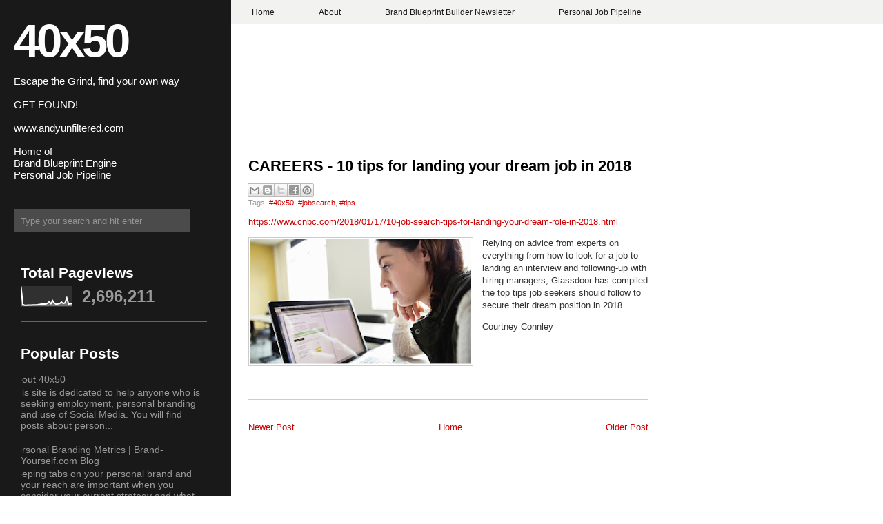

--- FILE ---
content_type: text/html; charset=UTF-8
request_url: https://www.40x50.com/2018/10/careers-10-tips-for-landing-your-dream.html
body_size: 14229
content:
<!DOCTYPE html>
<html dir='ltr' xmlns='http://www.w3.org/1999/xhtml' xmlns:b='http://www.google.com/2005/gml/b' xmlns:data='http://www.google.com/2005/gml/data' xmlns:expr='http://www.google.com/2005/gml/expr'>
<head>
<link href='https://www.blogger.com/static/v1/widgets/2944754296-widget_css_bundle.css' rel='stylesheet' type='text/css'/>
<meta content='text/html; charset=UTF-8' http-equiv='Content-Type'/>
<meta content='blogger' name='generator'/>
<link href='https://www.40x50.com/favicon.ico' rel='icon' type='image/x-icon'/>
<link href='https://www.40x50.com/2018/10/careers-10-tips-for-landing-your-dream.html' rel='canonical'/>
<link rel="alternate" type="application/atom+xml" title="40x50 - Atom" href="https://www.40x50.com/feeds/posts/default" />
<link rel="alternate" type="application/rss+xml" title="40x50 - RSS" href="https://www.40x50.com/feeds/posts/default?alt=rss" />
<link rel="service.post" type="application/atom+xml" title="40x50 - Atom" href="https://www.blogger.com/feeds/4778867928596740195/posts/default" />

<link rel="alternate" type="application/atom+xml" title="40x50 - Atom" href="https://www.40x50.com/feeds/6941122143590735322/comments/default" />
<!--Can't find substitution for tag [blog.ieCssRetrofitLinks]-->
<link href='https://blogger.googleusercontent.com/img/b/R29vZ2xl/AVvXsEhQm6ALs8WQObCkGdhQZctyE29wFmIJjVRpQSM484uM9al6fPOZP5iZd451gUjP8coBtytdPH4EA_w1Sozz6Mzt-lCVyc-hFV_JYX6GZ7vGLjWPQuMTzp6TKnzkhYM8iH7vnARBznWIAlU/s320/Picture1.jpg' rel='image_src'/>
<meta content='https://www.40x50.com/2018/10/careers-10-tips-for-landing-your-dream.html' property='og:url'/>
<meta content='CAREERS - 10 tips for landing your dream job in 2018' property='og:title'/>
<meta content='' property='og:description'/>
<meta content='https://blogger.googleusercontent.com/img/b/R29vZ2xl/AVvXsEhQm6ALs8WQObCkGdhQZctyE29wFmIJjVRpQSM484uM9al6fPOZP5iZd451gUjP8coBtytdPH4EA_w1Sozz6Mzt-lCVyc-hFV_JYX6GZ7vGLjWPQuMTzp6TKnzkhYM8iH7vnARBznWIAlU/w1200-h630-p-k-no-nu/Picture1.jpg' property='og:image'/>
<title>
CAREERS - 10 tips for landing your dream job in 2018 | 40x50
</title>
<style id='page-skin-1' type='text/css'><!--
/*
-----------------------------------------------
Blogger Template Style
Name:     2Plus
Designers: Dante Araujo & Klodian
URL:      www.dantearaujo.net / www.btemplates.com/author/deluxe-templates
Date:     May 2009
----------------------------------------------- */
#navbar-iframe {
display: none !important;
}
/* Variable definitions
====================
<Variable name="bgcolor" description="Page Background Color"
type="color" default="#fff">
<Variable name="textcolor" description="Text Color"
type="color" default="#333">
<Variable name="linkcolor" description="Link Color"
type="color" default="#58a">
<Variable name="pagetitlecolor" description="Blog Title Color"
type="color" default="#fff">
<Variable name="descriptioncolor" description="Blog Description Color"
type="color" default="#999">
<Variable name="titlecolor" description="Post Title Color"
type="color" default="#c60">
<Variable name="bordercolor" description="Border Color"
type="color" default="#ccc">
<Variable name="sidebarcolor" description="Sidebar Title Color"
type="color" default="#999">
<Variable name="sidebartextcolor" description="Sidebar Text Color"
type="color" default="#666">
<Variable name="visitedlinkcolor" description="Visited Link Color"
type="color" default="#999">
<Variable name="bodyfont" description="Text Font"
type="font" default="normal normal 100% Georgia, Serif">
<Variable name="headerfont" description="Sidebar Title Font"
type="font"
default="normal normal 78% 'Trebuchet MS',Trebuchet,Arial,Verdana,Sans-serif">
<Variable name="pagetitlefont" description="Blog Title Font"
type="font"
default="normal normal 200% Georgia, Serif">
<Variable name="descriptionfont" description="Blog Description Font"
type="font"
default="normal normal 78% 'Trebuchet MS', Trebuchet, Arial, Verdana, Sans-serif">
<Variable name="postfooterfont" description="Post Footer Font"
type="font"
default="normal normal 78% 'Trebuchet MS', Trebuchet, Arial, Verdana, Sans-serif">
<Variable name="startSide" description="Side where text starts in blog language"
type="automatic" default="left">
<Variable name="endSide" description="Side where text ends in blog language"
type="automatic" default="right">
*/
/* Use this with templates/template-twocol.html */
body {
background:white url(https://blogger.googleusercontent.com/img/b/R29vZ2xl/AVvXsEhbT-KrZ9X3FxqrPLSTk9WxTtJru8XBx0Y5b1ggGbvfJC9iq-W0gVtTDbou5dovOPy2sTR9wFzrZ-noBlt4wbqOh4l0hj86rQlCd_Br9l-rtUm1vIbTfUIXu81g5XSAnVypxkBH4If-OVby/s0/background.png) repeat-y scroll 0 0;
color:#333333;
font-family:arial;
font-size:small;
font-size-adjust:none;
font-stretch:normal;
font-style:normal;
font-variant:normal;
font-weight:normal;
line-height:normal;
margin:0;
outline-color:-moz-use-text-color;
outline-style:none;
outline-width:medium;
text-align:center;
}
a {
outline-color:-moz-use-text-color;
outline-style:none;
outline-width:medium;
}
a:link {
color:#CC0000;
text-decoration:none;
}
a:visited {
color:#CC0000;
text-decoration:none;
}
a:hover {
color:#CC0000;
text-decoration:none;
}
a img {
border-width:0;
}
#header-wrapper {
left:15px;
position:relative;
top:-60px;
width:286px;
}
#header-inner {
background-position:center center;
margin-left:auto;
margin-right:auto;
}
#header {
color:white;
margin:5px;
text-align:left;
}
#header h1 {
color:#FFFFFF;
display:block;
font-family:arial;
font-size:67px;
font-size-adjust:none;
font-stretch:normal;
font-style:normal;
font-variant:normal;
font-weight:bold;
letter-spacing:-4px;
line-height:normal;
margin-bottom:0;
margin-top:45px;
}
#header a {
color:white;
text-decoration:none;
}
#header a:hover {
color:white;
}
#header .description {
color:white;
font-family:arial;
font-size:15px;
font-size-adjust:none;
font-stretch:normal;
font-style:normal;
font-variant:normal;
font-weight:normal;
line-height:normal;
margin:-5px 0 0;
}
#header img {
margin-left:auto;
margin-right:auto;
}
#outer-wrapper {
float:left;
font-family:arial;
font-size:100%;
font-size-adjust:none;
font-stretch:normal;
font-style:normal;
font-variant:normal;
font-weight:normal;
line-height:normal;
margin:0 auto;
position:relative;
text-align:left;
width:940px;
}
#main-wrapper {
float:right;
margin-top:-140px;
overflow:hidden;
width:580px;
}
#sidebar-wrapper {
float:left;
margin-left:30px;
overflow:hidden;
width:270px;
}
h2 {
color:#999999;
font-family:'Trebuchet MS',Trebuchet,Arial,Verdana,Sans-serif;
font-size:78%;
font-size-adjust:none;
font-stretch:normal;
font-style:normal;
font-variant:normal;
font-weight:normal;
letter-spacing:0.2em;
line-height:1.4em;
margin:1.5em 0 0.75em;
text-transform:uppercase;
}
h2.date-header {
margin:1.5em 0 0.5em;
}
.post {
border-bottom:1px solid #CCCCCC;
margin:0.5em 0 1.5em;
padding-bottom:1.5em;
}
.post h3 {
color:#CC0000;
font-size:22px;
font-weight:bold;
line-height:1.4em;
margin:0.25em 0 0;
padding-top:10px;
}
.post h3 a, .post h3 a:visited, .post h3 strong {
color:#000000;
display:block;
font-weight:bold;
text-decoration:none;
}
.post h3 strong, .post h3 a:hover {
color:#CC0000;
}
.post-body {
color:#333333;
font-size:13px;
line-height:18px;
margin:0 0 0.75em;
}
.post-body blockquote {
line-height:1.3em;
}
.post blockquote {
background:#EEEEEE none repeat scroll 0 0;
font-family:georgia;
font-style:italic;
margin:1em 20px;
padding:10px;
}
.post-footer {
color:#999999;
font-family:arial;
font-size:11px;
font-size-adjust:none;
font-stretch:normal;
font-style:normal;
font-variant:normal;
font-weight:normal;
margin-bottom:10px;
margin-top:5px;
text-transform:none;
}
.comment-link {
margin-left:2px;
margin-right:2px;
}
.post img {
border:1px solid #CCCCCC;
padding:2px;
}
.post blockquote {
margin:1em 20px;
}
.post blockquote p {
margin:0.75em 0;
}
.comment-author {}
#comments h4 {
color:#666666;
font-weight:bold;
letter-spacing:0.2em;
line-height:1.4em;
margin:1em 0;
text-transform:none;
}
#comments-block {
line-height:1.6em;
margin:1em 0 1.5em;
}
#comments-block .comment-author {
background:#EEEEEE none repeat scroll 0 0;
border:1px solid #EEEEEE;
font-size:15px;
font-weight:bold;
margin-right:20px;
padding:5px;
}
#comments .blogger-comment-icon, .blogger-comment-icon {
background:#EEEEEE none repeat scroll 0 0;
border-color:#CCCCCC #CCCCCC #EEEEEE;
border-style:solid;
border-width:2px 1px 1px;
line-height:16px;
padding:5px;
}
#comments-block .comment-body {
border-left:1px solid #EEEEEE;
border-right:1px solid #EEEEEE;
margin-left:0;
margin-right:20px;
padding:7px;
}
#comments-block .comment-footer {
border-bottom:1px solid #EEEEEE;
border-left:1px solid #EEEEEE;
border-right:1px solid #EEEEEE;
font-size:11px;
line-height:1.4em;
margin:-0.25em 20px 2em 0;
padding:5px;
text-transform:none;
}
#comments-block .comment-body p {
margin:0 0 0.75em;
}
.deleted-comment {
color:gray;
font-style:italic;
}
#blog-pager-newer-link {
float:left;
}
#blog-pager-older-link {
float:right;
}
#blog-pager {
text-align:center;
}
.feed-links {
clear:both;
line-height:2.5em;
}
.sidebar {
color:#999999;
font-size:14px;
line-height:1.5em;
}
.sidebar h2 {
color:white;
font-family:arial;
font-size:21px;
font-weight:bold;
letter-spacing:0;
margin-bottom:5px;
text-transform:none;
}
.sidebar a {
color:#999999;
}
.sidebar a:hover {
color:white;
}
.sidebar ul {
font-family:arial;
list-style-image:none;
list-style-position:outside;
list-style-type:none;
margin:0;
padding:0;
}
.sidebar li {
line-height:1.2em;
margin:0;
padding:0 0 0.25em 20px;
text-indent:-15px;
}
.sidebar .widget, .main .widget {
border-bottom:1px solid #666666;
margin:0 0 1.5em;
padding:0 0 1.5em;
}
.main .Blog {
border-bottom-width:0;
}
.profile-img {
border:1px solid #CCCCCC;
float:left;
margin:0 5px 5px 0;
padding:4px;
}
.profile-data {
color:#999999;
font-family:'Trebuchet MS',Trebuchet,Arial,Verdana,Sans-serif;
font-size:78%;
font-size-adjust:none;
font-stretch:normal;
font-style:normal;
font-variant:normal;
font-weight:bold;
letter-spacing:0.1em;
line-height:1.6em;
margin:0;
text-transform:uppercase;
}
.profile-datablock {
margin:0.5em 0;
}
.profile-textblock {
line-height:1.6em;
margin:0.5em 0;
}
.profile-link {
font-family:'Trebuchet MS',Trebuchet,Arial,Verdana,Sans-serif;
font-size:78%;
font-size-adjust:none;
font-stretch:normal;
font-style:normal;
font-variant:normal;
font-weight:normal;
letter-spacing:0.1em;
line-height:normal;
text-transform:uppercase;
}
#navigation {
background:#F2F2F1 none repeat scroll 0 0;
height:35px;
line-height:35px;
margin-left:335px;
text-align:left;
}
.navigation {
margin:0;
padding:0;
}
.homebtn {
display:inline;
}
.navitem {
display:inline;
}
.homebtn a {
background:#CC0000 none repeat scroll 0 0;
color:#F2F2F1;
font-family:arial;
font-size:12px;
font-weight:bold;
letter-spacing:0;
padding:11px 50px 9px;
}
.homebtn a:hover {
background:#CC0000 none repeat scroll 0 0;
color:#F2F2F1;
text-decoration:none;
}
.navitem a {
color:#191919;
font-family:arial;
font-size:12px;
font-weight:bold;
letter-spacing:0;
padding:11px 30px 9px;
}
.navitem a:hover {
background:#CC0000 none repeat scroll 0 0;
color:#F2F2F1;
text-decoration:none;
}
#search-wrapper {
margin-left:20px;
margin-top:-32px;
width:300px;
}
#search input {
outline-color:-moz-use-text-color;
outline-style:none;
outline-width:medium;
}
#search {
margin:0;
padding:0;
position:relative;
}
#search-box {
background:#4B4B4B none repeat scroll 0 0;
border:medium none;
color:#939393;
display:block;
height:22px;
padding:6px 10px 5px;
width:236px;
}
#search-button {
background:transparent url() no-repeat scroll 0 0;
border:medium none;
display:block;
height:35px;
left:256px;
margin:0;
position:absolute;
top:13px;
width:39px;
}
#search-button:hover {
background:transparent url() no-repeat scroll 0 0;
}
#footer-wrapper {
background:#F2F2F1 none repeat scroll 0 0;
clear:both;
height:35px;
line-height:35px;
margin-left:335px;
padding-left:20px;
text-align:left;
}

--></style>
<!-- Twitter conversion tracking base code -->
<script>
!function(e,t,n,s,u,a){e.twq||(s=e.twq=function(){s.exe?s.exe.apply(s,arguments):s.queue.push(arguments);
},s.version='1.1',s.queue=[],u=t.createElement(n),u.async=!0,u.src='https://static.ads-twitter.com/uwt.js',
a=t.getElementsByTagName(n)[0],a.parentNode.insertBefore(u,a))}(window,document,'script');
twq('config','ptgi8');
</script>
<!-- End Twitter conversion tracking base code -->
<link href='https://www.blogger.com/dyn-css/authorization.css?targetBlogID=4778867928596740195&amp;zx=bb29ce17-c72c-4bdb-beb1-2f3ceb2ed701' media='none' onload='if(media!=&#39;all&#39;)media=&#39;all&#39;' rel='stylesheet'/><noscript><link href='https://www.blogger.com/dyn-css/authorization.css?targetBlogID=4778867928596740195&amp;zx=bb29ce17-c72c-4bdb-beb1-2f3ceb2ed701' rel='stylesheet'/></noscript>
<meta name='google-adsense-platform-account' content='ca-host-pub-1556223355139109'/>
<meta name='google-adsense-platform-domain' content='blogspot.com'/>

<!-- data-ad-client=ca-pub-3355358105794242 -->

</head>
<body>
<!-- Popup form for email list -->
<script>
// Popup logic - shows once per session for new visitors
if (!sessionStorage.getItem('popupShown')) {
  setTimeout(function() {
    var popup = document.createElement('div');
    popup.style.cssText = 'position:fixed;top:50%;left:50%;transform:translate(-50%,-50%);width:300px;padding:20px;background:white;border:1px solid #ccc;box-shadow:0 4px 8px rgba(0,0,0,0.1);z-index:9999;text-align:center;font-family:Arial,sans-serif;';
    popup.innerHTML = `
      <h3 style='margin:0 0 10px;color:#333;'>Get Found: Free Guide</h3>
      <p style='margin:0 0 15px;color:#666;font-size:14px;'>Enter your email for weekly tools to Get Found.</p>
      <form action='https://andywergedal.kit.com' method='POST' style='margin:0;'>
        <input name='email' placeholder='Your email' required='required' style='width:100%;padding:8px;margin-bottom:10px;border:1px solid #ddd;border-radius:4px;box-sizing:border-box;' type='email'/>
        <button style='width:100%;padding:10px;background:#007BFF;color:white;border:none;border-radius:4px;cursor:pointer;' type='submit'>Add me to the newsletter</button>
      </form>
      <button onclick='closePopup()' style='margin-top:10px;background:transparent;border:none;color:#666;cursor:pointer;'>No thanks</button>
    `;
    document.body.appendChild(popup);
    
    // Close function
    window.closePopup = function() {
      document.body.removeChild(popup);
      sessionStorage.setItem('popupShown', 'true');
    };
  }, 10000); // 10-second delay
}
</script>
<!-- End Popup form -->
<div class='navbar section' id='navbar'><div class='widget Navbar' data-version='1' id='Navbar1'><script type="text/javascript">
    function setAttributeOnload(object, attribute, val) {
      if(window.addEventListener) {
        window.addEventListener('load',
          function(){ object[attribute] = val; }, false);
      } else {
        window.attachEvent('onload', function(){ object[attribute] = val; });
      }
    }
  </script>
<div id="navbar-iframe-container"></div>
<script type="text/javascript" src="https://apis.google.com/js/platform.js"></script>
<script type="text/javascript">
      gapi.load("gapi.iframes:gapi.iframes.style.bubble", function() {
        if (gapi.iframes && gapi.iframes.getContext) {
          gapi.iframes.getContext().openChild({
              url: 'https://www.blogger.com/navbar/4778867928596740195?po\x3d6941122143590735322\x26origin\x3dhttps://www.40x50.com',
              where: document.getElementById("navbar-iframe-container"),
              id: "navbar-iframe"
          });
        }
      });
    </script><script type="text/javascript">
(function() {
var script = document.createElement('script');
script.type = 'text/javascript';
script.src = '//pagead2.googlesyndication.com/pagead/js/google_top_exp.js';
var head = document.getElementsByTagName('head')[0];
if (head) {
head.appendChild(script);
}})();
</script>
</div></div>
<!-- Pages-based menu added by BTemplates.com -->
<div id='navigation'><div>
<!-- Pages -->
<div class='section' id='pagesmenuwidget'><div class='widget PageList' data-version='1' id='PageList9'>
<div>
<ul class='navigation'>
<li class='navitem'><a href='http://www.40x50.com/'>Home</a></li>
<li class='navitem'><a href='https://www.40x50.com/2009/05/about-40x50.html'>About</a></li>
<li class='navitem'><a href='https://www.40x50.com/2025/10/brand-blueprint-builders-newsletter.html'>Brand Blueprint Builder Newsletter</a></li>
<li class='navitem'><a href='https://www.40x50.com/2024/01/personal-job-pipeline.html'>Personal Job Pipeline</a></li>
</ul>
<div class='clear'></div>
</div>
</div></div>
<!-- /Pages -->
</div></div>
<div id='outer-wrapper'><div id='wrap2'>
<!-- skip links for text browsers -->
<span id='skiplinks' style='display:none;'>
<a href='#main'>skip to main </a> |
      <a href='#sidebar'>skip to sidebar</a>
</span>
<div id='header-wrapper'>
<div class='header section' id='header'><div class='widget Header' data-version='1' id='Header1'>
<div id='header-inner'>
<div class='titlewrapper'>
<h1 class='title'>
<a href='https://www.40x50.com/'>40x50</a>
</h1>
</div>
<div class='descriptionwrapper'>
<p class='description'><span><br> Escape the Grind, find your own way 
<br><br> GET FOUND!
<br><br> www.andyunfiltered.com
<br><br>Home of 
<br>Brand Blueprint Engine
<br>Personal Job Pipeline

</span></p>
</div>
</div>
</div></div>
</div>
<div id='search-wrapper'>
<p align='center'><form action='https://www.40x50.com/search/' id='search' method='get' style='display:inline;'>
<input id='search-box' name='q' size='25' type='text' value='Type your search and hit enter'/></form></p>
</div>
<div id='content-wrapper'>
<div id='crosscol-wrapper' style='text-align:center'>
<div class='crosscol no-items section' id='crosscol'></div>
</div>
<div id='main-wrapper'>
<div class='main section' id='main'><div class='widget Blog' data-version='1' id='Blog1'>
<div class='blog-posts hfeed'>
<!--Can't find substitution for tag [adStart]-->
<div class='post hentry uncustomized-post-template'>
<a name='6941122143590735322'></a>
<h3 class='post-title entry-title'>
<a href='https://www.40x50.com/2018/10/careers-10-tips-for-landing-your-dream.html'>CAREERS - 10 tips for landing your dream job in 2018</a>
</h3>
<div class='post-footer'>
<div class='post-header-line-1'></div>
<div class='post-footer-line post-footer-line-1'>
<span class='post-author vcard'>
</span>
<div class='post-share-buttons'>
<a class='goog-inline-block share-button sb-email' href='https://www.blogger.com/share-post.g?blogID=4778867928596740195&postID=6941122143590735322&target=email' target='_blank' title='Email This'><span class='share-button-link-text'>Email This</span></a><a class='goog-inline-block share-button sb-blog' href='https://www.blogger.com/share-post.g?blogID=4778867928596740195&postID=6941122143590735322&target=blog' onclick='window.open(this.href, "_blank", "height=270,width=475"); return false;' target='_blank' title='BlogThis!'><span class='share-button-link-text'>BlogThis!</span></a><a class='goog-inline-block share-button sb-twitter' href='https://www.blogger.com/share-post.g?blogID=4778867928596740195&postID=6941122143590735322&target=twitter' target='_blank' title='Share to X'><span class='share-button-link-text'>Share to X</span></a><a class='goog-inline-block share-button sb-facebook' href='https://www.blogger.com/share-post.g?blogID=4778867928596740195&postID=6941122143590735322&target=facebook' onclick='window.open(this.href, "_blank", "height=430,width=640"); return false;' target='_blank' title='Share to Facebook'><span class='share-button-link-text'>Share to Facebook</span></a><a class='goog-inline-block share-button sb-pinterest' href='https://www.blogger.com/share-post.g?blogID=4778867928596740195&postID=6941122143590735322&target=pinterest' target='_blank' title='Share to Pinterest'><span class='share-button-link-text'>Share to Pinterest</span></a>
</div>
</div>
<div class='post-footer-line post-footer-line-2'>
<span class='post-labels'>
Tags:
<a href='https://www.40x50.com/search/label/%2340x50' rel='tag'>#40x50</a>,
<a href='https://www.40x50.com/search/label/%23jobsearch' rel='tag'>#jobsearch</a>,
<a href='https://www.40x50.com/search/label/%23tips' rel='tag'>#tips</a>
</span>
<span class='post-comment-link'>
</span>
</div></div>
<div class='post-body entry-content'>
<p><a href="https://www.cnbc.com/2018/01/17/10-job-search-tips-for-landing-your-dream-role-in-2018.html">https://www.cnbc.com/2018/01/17/10-job-search-tips-for-landing-your-dream-role-in-2018.html</a></p><div class="separator" style="clear: both; text-align: center;"><a href="https://blogger.googleusercontent.com/img/b/R29vZ2xl/AVvXsEhQm6ALs8WQObCkGdhQZctyE29wFmIJjVRpQSM484uM9al6fPOZP5iZd451gUjP8coBtytdPH4EA_w1Sozz6Mzt-lCVyc-hFV_JYX6GZ7vGLjWPQuMTzp6TKnzkhYM8iH7vnARBznWIAlU/s936/Picture1.jpg" imageanchor="1" style="clear: left; float: left; margin-bottom: 1em; margin-right: 1em;"><img border="0" data-original-height="528" data-original-width="936" height="181" src="https://blogger.googleusercontent.com/img/b/R29vZ2xl/AVvXsEhQm6ALs8WQObCkGdhQZctyE29wFmIJjVRpQSM484uM9al6fPOZP5iZd451gUjP8coBtytdPH4EA_w1Sozz6Mzt-lCVyc-hFV_JYX6GZ7vGLjWPQuMTzp6TKnzkhYM8iH7vnARBznWIAlU/s320/Picture1.jpg" width="320" /></a></div><p>Relying on advice from experts on everything from how to look for a job to landing an interview and following-up with hiring managers, Glassdoor has compiled the top tips job seekers should follow to secure their dream position in 2018.</p><p>Courtney Connley</p>
<div style='clear: both;'></div>
</div>
<div class='post-footer'>
<div class='post-footer-line post-footer-line-1'>
<span class='reaction-buttons'>
</span>
<span class='star-ratings'>
</span>
<span class='post-backlinks post-comment-link'>
</span>
<span class='post-icons'>
</span>
</div>
<div class='post-footer-line post-footer-line-3'>
<span class='post-location'>
</span>
</div>
</div>
</div>
<div class='comments' id='comments'>
<a name='comments'></a>
<div id='backlinks-container'>
<div id='Blog1_backlinks-container'>
</div>
</div>
</div>
<!--Can't find substitution for tag [adEnd]-->
</div>
<div class='blog-pager' id='blog-pager'>
<span id='blog-pager-newer-link'>
<a class='blog-pager-newer-link' href='https://www.40x50.com/2018/11/57-easy-job-search-tips-list-you-missed.html' id='Blog1_blog-pager-newer-link' title='Newer Post'>Newer Post</a>
</span>
<span id='blog-pager-older-link'>
<a class='blog-pager-older-link' href='https://www.40x50.com/2018/09/tips-for-job-search-in-2018.html' id='Blog1_blog-pager-older-link' title='Older Post'>Older Post</a>
</span>
<a class='home-link' href='https://www.40x50.com/'>Home</a>
</div>
<div class='clear'></div>
</div></div>
</div>
<div id='sidebar-wrapper'>
<div class='sidebar section' id='sidebar'><div class='widget Stats' data-version='1' id='Stats1'>
<h2>Total Pageviews</h2>
<div class='widget-content'>
<div id='Stats1_content' style='display: none;'>
<script src='https://www.gstatic.com/charts/loader.js' type='text/javascript'></script>
<span id='Stats1_sparklinespan' style='display:inline-block; width:75px; height:30px'></span>
<span class='counter-wrapper text-counter-wrapper' id='Stats1_totalCount'>
</span>
<div class='clear'></div>
</div>
</div>
</div><div class='widget PopularPosts' data-version='1' id='PopularPosts1'>
<h2>Popular Posts</h2>
<div class='widget-content popular-posts'>
<ul>
<li>
<div class='item-content'>
<div class='item-title'><a href='https://www.40x50.com/2009/05/about-40x50.html'>About 40x50</a></div>
<div class='item-snippet'>This site is dedicated to help anyone who is seeking employment, personal branding and use of Social Media. You will find posts about person...</div>
</div>
<div style='clear: both;'></div>
</li>
<li>
<div class='item-content'>
<div class='item-title'><a href='https://www.40x50.com/2010/05/personal-branding-metrics-brand.html'>Personal Branding Metrics | Brand-Yourself.com Blog</a></div>
<div class='item-snippet'> Keeping tabs on your personal brand and your reach are important when you consider your current strategy and what you need to revise going ...</div>
</div>
<div style='clear: both;'></div>
</li>
<li>
<div class='item-content'>
<div class='item-thumbnail'>
<a href='https://www.40x50.com/2009/11/18-sources-of-personal-branding.html' target='_blank'>
<img alt='' border='0' height='72' src='https://lh3.googleusercontent.com/blogger_img_proxy/AEn0k_vnkqZBistR8W1Xqjz3JNKV9w0Lta40C89c1Y4Yd7Pxw1AIJM2htmNs_0jqtJNyvhfGhOnWUZxJidTCXsEXIidb2xpdQ24Ycc7rbtovb8H7YTRI9NzLItwkVw2oj4FRyuTP0A=s0-d' width='72'/>
</a>
</div>
<div class='item-title'><a href='https://www.40x50.com/2009/11/18-sources-of-personal-branding.html'>18 Sources Of Personal Branding Credibility</a></div>
<div class='item-snippet'>Original Post:&#160; Here      Uploaded on&#160; January 13, 2009 by&#160; Hans Bruno Lund   The most important part of your personal branding  strategy li...</div>
</div>
<div style='clear: both;'></div>
</li>
</ul>
<div class='clear'></div>
</div>
</div><div class='widget BlogArchive' data-version='1' id='BlogArchive1'>
<h2>Blog Archive</h2>
<div class='widget-content'>
<div id='ArchiveList'>
<div id='BlogArchive1_ArchiveList'>
<select id='BlogArchive1_ArchiveMenu'>
<option value=''>Blog Archive</option>
<option value='https://www.40x50.com/2026/01/'>January 2026 (9)</option>
<option value='https://www.40x50.com/2025/12/'>December 2025 (8)</option>
<option value='https://www.40x50.com/2025/11/'>November 2025 (16)</option>
<option value='https://www.40x50.com/2025/10/'>October 2025 (23)</option>
<option value='https://www.40x50.com/2025/09/'>September 2025 (19)</option>
<option value='https://www.40x50.com/2025/08/'>August 2025 (15)</option>
<option value='https://www.40x50.com/2025/07/'>July 2025 (24)</option>
<option value='https://www.40x50.com/2025/06/'>June 2025 (27)</option>
<option value='https://www.40x50.com/2025/05/'>May 2025 (29)</option>
<option value='https://www.40x50.com/2025/04/'>April 2025 (33)</option>
<option value='https://www.40x50.com/2025/03/'>March 2025 (31)</option>
<option value='https://www.40x50.com/2025/02/'>February 2025 (22)</option>
<option value='https://www.40x50.com/2025/01/'>January 2025 (31)</option>
<option value='https://www.40x50.com/2024/12/'>December 2024 (26)</option>
<option value='https://www.40x50.com/2024/11/'>November 2024 (26)</option>
<option value='https://www.40x50.com/2024/10/'>October 2024 (29)</option>
<option value='https://www.40x50.com/2024/09/'>September 2024 (29)</option>
<option value='https://www.40x50.com/2024/08/'>August 2024 (18)</option>
<option value='https://www.40x50.com/2024/07/'>July 2024 (14)</option>
<option value='https://www.40x50.com/2024/06/'>June 2024 (10)</option>
<option value='https://www.40x50.com/2024/05/'>May 2024 (14)</option>
<option value='https://www.40x50.com/2024/04/'>April 2024 (10)</option>
<option value='https://www.40x50.com/2024/03/'>March 2024 (12)</option>
<option value='https://www.40x50.com/2024/02/'>February 2024 (7)</option>
<option value='https://www.40x50.com/2024/01/'>January 2024 (7)</option>
<option value='https://www.40x50.com/2023/12/'>December 2023 (2)</option>
<option value='https://www.40x50.com/2023/11/'>November 2023 (2)</option>
<option value='https://www.40x50.com/2023/10/'>October 2023 (2)</option>
<option value='https://www.40x50.com/2023/09/'>September 2023 (2)</option>
<option value='https://www.40x50.com/2023/08/'>August 2023 (2)</option>
<option value='https://www.40x50.com/2023/07/'>July 2023 (2)</option>
<option value='https://www.40x50.com/2023/06/'>June 2023 (2)</option>
<option value='https://www.40x50.com/2023/05/'>May 2023 (2)</option>
<option value='https://www.40x50.com/2023/04/'>April 2023 (2)</option>
<option value='https://www.40x50.com/2023/03/'>March 2023 (2)</option>
<option value='https://www.40x50.com/2023/02/'>February 2023 (2)</option>
<option value='https://www.40x50.com/2023/01/'>January 2023 (2)</option>
<option value='https://www.40x50.com/2022/12/'>December 2022 (2)</option>
<option value='https://www.40x50.com/2022/11/'>November 2022 (2)</option>
<option value='https://www.40x50.com/2022/10/'>October 2022 (2)</option>
<option value='https://www.40x50.com/2022/09/'>September 2022 (2)</option>
<option value='https://www.40x50.com/2022/08/'>August 2022 (2)</option>
<option value='https://www.40x50.com/2022/07/'>July 2022 (2)</option>
<option value='https://www.40x50.com/2022/06/'>June 2022 (2)</option>
<option value='https://www.40x50.com/2022/05/'>May 2022 (2)</option>
<option value='https://www.40x50.com/2022/04/'>April 2022 (2)</option>
<option value='https://www.40x50.com/2022/03/'>March 2022 (2)</option>
<option value='https://www.40x50.com/2022/02/'>February 2022 (2)</option>
<option value='https://www.40x50.com/2022/01/'>January 2022 (2)</option>
<option value='https://www.40x50.com/2021/12/'>December 2021 (1)</option>
<option value='https://www.40x50.com/2021/11/'>November 2021 (2)</option>
<option value='https://www.40x50.com/2021/10/'>October 2021 (1)</option>
<option value='https://www.40x50.com/2021/09/'>September 2021 (2)</option>
<option value='https://www.40x50.com/2021/08/'>August 2021 (2)</option>
<option value='https://www.40x50.com/2021/07/'>July 2021 (2)</option>
<option value='https://www.40x50.com/2021/06/'>June 2021 (2)</option>
<option value='https://www.40x50.com/2021/05/'>May 2021 (2)</option>
<option value='https://www.40x50.com/2021/04/'>April 2021 (2)</option>
<option value='https://www.40x50.com/2021/03/'>March 2021 (2)</option>
<option value='https://www.40x50.com/2021/02/'>February 2021 (2)</option>
<option value='https://www.40x50.com/2021/01/'>January 2021 (2)</option>
<option value='https://www.40x50.com/2020/12/'>December 2020 (1)</option>
<option value='https://www.40x50.com/2020/11/'>November 2020 (2)</option>
<option value='https://www.40x50.com/2020/10/'>October 2020 (2)</option>
<option value='https://www.40x50.com/2020/09/'>September 2020 (2)</option>
<option value='https://www.40x50.com/2020/08/'>August 2020 (2)</option>
<option value='https://www.40x50.com/2020/07/'>July 2020 (2)</option>
<option value='https://www.40x50.com/2020/06/'>June 2020 (2)</option>
<option value='https://www.40x50.com/2020/05/'>May 2020 (2)</option>
<option value='https://www.40x50.com/2020/04/'>April 2020 (1)</option>
<option value='https://www.40x50.com/2020/03/'>March 2020 (2)</option>
<option value='https://www.40x50.com/2020/02/'>February 2020 (2)</option>
<option value='https://www.40x50.com/2020/01/'>January 2020 (1)</option>
<option value='https://www.40x50.com/2019/12/'>December 2019 (2)</option>
<option value='https://www.40x50.com/2019/11/'>November 2019 (2)</option>
<option value='https://www.40x50.com/2019/10/'>October 2019 (2)</option>
<option value='https://www.40x50.com/2019/09/'>September 2019 (2)</option>
<option value='https://www.40x50.com/2019/08/'>August 2019 (2)</option>
<option value='https://www.40x50.com/2019/07/'>July 2019 (2)</option>
<option value='https://www.40x50.com/2019/06/'>June 2019 (2)</option>
<option value='https://www.40x50.com/2019/05/'>May 2019 (2)</option>
<option value='https://www.40x50.com/2019/04/'>April 2019 (2)</option>
<option value='https://www.40x50.com/2019/03/'>March 2019 (2)</option>
<option value='https://www.40x50.com/2019/02/'>February 2019 (2)</option>
<option value='https://www.40x50.com/2019/01/'>January 2019 (2)</option>
<option value='https://www.40x50.com/2018/12/'>December 2018 (1)</option>
<option value='https://www.40x50.com/2018/11/'>November 2018 (1)</option>
<option value='https://www.40x50.com/2018/10/'>October 2018 (1)</option>
<option value='https://www.40x50.com/2018/09/'>September 2018 (1)</option>
<option value='https://www.40x50.com/2018/08/'>August 2018 (1)</option>
<option value='https://www.40x50.com/2018/07/'>July 2018 (1)</option>
<option value='https://www.40x50.com/2018/06/'>June 2018 (1)</option>
<option value='https://www.40x50.com/2018/05/'>May 2018 (1)</option>
<option value='https://www.40x50.com/2018/03/'>March 2018 (1)</option>
<option value='https://www.40x50.com/2018/02/'>February 2018 (1)</option>
<option value='https://www.40x50.com/2018/01/'>January 2018 (1)</option>
<option value='https://www.40x50.com/2017/12/'>December 2017 (1)</option>
<option value='https://www.40x50.com/2017/11/'>November 2017 (1)</option>
<option value='https://www.40x50.com/2017/10/'>October 2017 (1)</option>
<option value='https://www.40x50.com/2017/09/'>September 2017 (1)</option>
<option value='https://www.40x50.com/2017/08/'>August 2017 (6)</option>
<option value='https://www.40x50.com/2017/07/'>July 2017 (3)</option>
<option value='https://www.40x50.com/2017/04/'>April 2017 (2)</option>
<option value='https://www.40x50.com/2017/03/'>March 2017 (2)</option>
<option value='https://www.40x50.com/2016/12/'>December 2016 (1)</option>
<option value='https://www.40x50.com/2016/11/'>November 2016 (1)</option>
<option value='https://www.40x50.com/2016/10/'>October 2016 (1)</option>
<option value='https://www.40x50.com/2016/09/'>September 2016 (1)</option>
<option value='https://www.40x50.com/2016/08/'>August 2016 (1)</option>
<option value='https://www.40x50.com/2016/07/'>July 2016 (1)</option>
<option value='https://www.40x50.com/2016/06/'>June 2016 (1)</option>
<option value='https://www.40x50.com/2016/05/'>May 2016 (2)</option>
<option value='https://www.40x50.com/2016/04/'>April 2016 (1)</option>
<option value='https://www.40x50.com/2016/03/'>March 2016 (1)</option>
<option value='https://www.40x50.com/2016/02/'>February 2016 (1)</option>
<option value='https://www.40x50.com/2016/01/'>January 2016 (1)</option>
<option value='https://www.40x50.com/2015/12/'>December 2015 (1)</option>
<option value='https://www.40x50.com/2015/11/'>November 2015 (1)</option>
<option value='https://www.40x50.com/2015/10/'>October 2015 (1)</option>
<option value='https://www.40x50.com/2015/09/'>September 2015 (1)</option>
<option value='https://www.40x50.com/2015/08/'>August 2015 (1)</option>
<option value='https://www.40x50.com/2015/07/'>July 2015 (1)</option>
<option value='https://www.40x50.com/2015/06/'>June 2015 (1)</option>
<option value='https://www.40x50.com/2015/05/'>May 2015 (1)</option>
<option value='https://www.40x50.com/2015/04/'>April 2015 (1)</option>
<option value='https://www.40x50.com/2015/03/'>March 2015 (1)</option>
<option value='https://www.40x50.com/2015/02/'>February 2015 (1)</option>
<option value='https://www.40x50.com/2015/01/'>January 2015 (1)</option>
<option value='https://www.40x50.com/2014/12/'>December 2014 (1)</option>
<option value='https://www.40x50.com/2014/11/'>November 2014 (2)</option>
<option value='https://www.40x50.com/2014/10/'>October 2014 (1)</option>
<option value='https://www.40x50.com/2014/09/'>September 2014 (1)</option>
<option value='https://www.40x50.com/2014/08/'>August 2014 (2)</option>
<option value='https://www.40x50.com/2014/07/'>July 2014 (3)</option>
<option value='https://www.40x50.com/2014/06/'>June 2014 (1)</option>
<option value='https://www.40x50.com/2014/05/'>May 2014 (1)</option>
<option value='https://www.40x50.com/2014/04/'>April 2014 (1)</option>
<option value='https://www.40x50.com/2014/03/'>March 2014 (2)</option>
<option value='https://www.40x50.com/2014/02/'>February 2014 (2)</option>
<option value='https://www.40x50.com/2014/01/'>January 2014 (2)</option>
<option value='https://www.40x50.com/2013/10/'>October 2013 (2)</option>
<option value='https://www.40x50.com/2013/09/'>September 2013 (3)</option>
<option value='https://www.40x50.com/2013/07/'>July 2013 (2)</option>
<option value='https://www.40x50.com/2013/06/'>June 2013 (2)</option>
<option value='https://www.40x50.com/2013/05/'>May 2013 (2)</option>
<option value='https://www.40x50.com/2013/04/'>April 2013 (4)</option>
<option value='https://www.40x50.com/2013/03/'>March 2013 (4)</option>
<option value='https://www.40x50.com/2013/02/'>February 2013 (5)</option>
<option value='https://www.40x50.com/2013/01/'>January 2013 (6)</option>
<option value='https://www.40x50.com/2012/12/'>December 2012 (15)</option>
<option value='https://www.40x50.com/2012/11/'>November 2012 (4)</option>
<option value='https://www.40x50.com/2012/10/'>October 2012 (2)</option>
<option value='https://www.40x50.com/2012/09/'>September 2012 (4)</option>
<option value='https://www.40x50.com/2012/08/'>August 2012 (1)</option>
<option value='https://www.40x50.com/2012/06/'>June 2012 (1)</option>
<option value='https://www.40x50.com/2012/05/'>May 2012 (5)</option>
<option value='https://www.40x50.com/2012/04/'>April 2012 (4)</option>
<option value='https://www.40x50.com/2012/03/'>March 2012 (8)</option>
<option value='https://www.40x50.com/2012/02/'>February 2012 (7)</option>
<option value='https://www.40x50.com/2012/01/'>January 2012 (8)</option>
<option value='https://www.40x50.com/2011/12/'>December 2011 (5)</option>
<option value='https://www.40x50.com/2011/11/'>November 2011 (4)</option>
<option value='https://www.40x50.com/2011/10/'>October 2011 (3)</option>
<option value='https://www.40x50.com/2011/09/'>September 2011 (6)</option>
<option value='https://www.40x50.com/2011/08/'>August 2011 (8)</option>
<option value='https://www.40x50.com/2011/07/'>July 2011 (5)</option>
<option value='https://www.40x50.com/2011/06/'>June 2011 (5)</option>
<option value='https://www.40x50.com/2011/05/'>May 2011 (7)</option>
<option value='https://www.40x50.com/2011/04/'>April 2011 (12)</option>
<option value='https://www.40x50.com/2011/03/'>March 2011 (28)</option>
<option value='https://www.40x50.com/2011/02/'>February 2011 (3)</option>
<option value='https://www.40x50.com/2011/01/'>January 2011 (6)</option>
<option value='https://www.40x50.com/2010/12/'>December 2010 (9)</option>
<option value='https://www.40x50.com/2010/11/'>November 2010 (4)</option>
<option value='https://www.40x50.com/2010/10/'>October 2010 (14)</option>
<option value='https://www.40x50.com/2010/09/'>September 2010 (104)</option>
<option value='https://www.40x50.com/2010/08/'>August 2010 (211)</option>
<option value='https://www.40x50.com/2010/07/'>July 2010 (230)</option>
<option value='https://www.40x50.com/2010/06/'>June 2010 (221)</option>
<option value='https://www.40x50.com/2010/05/'>May 2010 (407)</option>
<option value='https://www.40x50.com/2010/04/'>April 2010 (245)</option>
<option value='https://www.40x50.com/2010/03/'>March 2010 (36)</option>
<option value='https://www.40x50.com/2010/02/'>February 2010 (19)</option>
<option value='https://www.40x50.com/2010/01/'>January 2010 (18)</option>
<option value='https://www.40x50.com/2009/12/'>December 2009 (24)</option>
<option value='https://www.40x50.com/2009/11/'>November 2009 (45)</option>
<option value='https://www.40x50.com/2009/10/'>October 2009 (38)</option>
<option value='https://www.40x50.com/2009/09/'>September 2009 (41)</option>
<option value='https://www.40x50.com/2009/08/'>August 2009 (34)</option>
<option value='https://www.40x50.com/2009/07/'>July 2009 (29)</option>
<option value='https://www.40x50.com/2009/06/'>June 2009 (31)</option>
<option value='https://www.40x50.com/2009/05/'>May 2009 (18)</option>
<option value='https://www.40x50.com/2009/04/'>April 2009 (11)</option>
<option value='https://www.40x50.com/2009/03/'>March 2009 (4)</option>
<option value='https://www.40x50.com/2009/02/'>February 2009 (11)</option>
<option value='https://www.40x50.com/2009/01/'>January 2009 (7)</option>
<option value='https://www.40x50.com/2008/12/'>December 2008 (9)</option>
<option value='https://www.40x50.com/2008/05/'>May 2008 (1)</option>
</select>
</div>
</div>
<div class='clear'></div>
</div>
</div>
<div class='widget Feed' data-version='1' id='Feed1'>
<h2>
</h2>
<div class='widget-content' id='Feed1_feedItemListDisplay'>
<span style='filter: alpha(25); opacity: 0.25;'>
<a href='http://www.40x50.com/feeds/posts/default'>Loading...</a>
</span>
</div>
<div class='clear'></div>
</div>
<div class='widget BlogSearch' data-version='1' id='BlogSearch1'>
<h2 class='title'>Search This Blog</h2>
<div class='widget-content'>
<div id='BlogSearch1_form'>
<form action='https://www.40x50.com/search' class='gsc-search-box' target='_top'>
<table cellpadding='0' cellspacing='0' class='gsc-search-box'>
<tbody>
<tr>
<td class='gsc-input'>
<input autocomplete='off' class='gsc-input' name='q' size='10' title='search' type='text' value=''/>
</td>
<td class='gsc-search-button'>
<input class='gsc-search-button' title='search' type='submit' value='Search'/>
</td>
</tr>
</tbody>
</table>
</form>
</div>
</div>
<div class='clear'></div>
</div>
<div class='widget Attribution' data-version='1' id='Attribution1'>
<div class='widget-content' style='text-align: center;'>
Powered by <a href='https://www.blogger.com' target='_blank'>Blogger</a>.
</div>
<div class='clear'></div>
</div><div class='widget Label' data-version='1' id='Label1'>
<h2>Labels</h2>
<div class='widget-content cloud-label-widget-content'>
<span class='label-size label-size-4'>
<a dir='ltr' href='https://www.40x50.com/search/label/%2340x50'>#40x50</a>
</span>
<span class='label-size label-size-2'>
<a dir='ltr' href='https://www.40x50.com/search/label/%23ATS'>#ATS</a>
</span>
<span class='label-size label-size-2'>
<a dir='ltr' href='https://www.40x50.com/search/label/%23WFH'>#WFH</a>
</span>
<span class='label-size label-size-1'>
<a dir='ltr' href='https://www.40x50.com/search/label/%23adhd'>#adhd</a>
</span>
<span class='label-size label-size-1'>
<a dir='ltr' href='https://www.40x50.com/search/label/%23benefits'>#benefits</a>
</span>
<span class='label-size label-size-2'>
<a dir='ltr' href='https://www.40x50.com/search/label/%23college'>#college</a>
</span>
<span class='label-size label-size-1'>
<a dir='ltr' href='https://www.40x50.com/search/label/%23groupinterview'>#groupinterview</a>
</span>
<span class='label-size label-size-2'>
<a dir='ltr' href='https://www.40x50.com/search/label/%23hiring'>#hiring</a>
</span>
<span class='label-size label-size-1'>
<a dir='ltr' href='https://www.40x50.com/search/label/%23ipad%20%23coolidea'>#ipad #coolidea</a>
</span>
<span class='label-size label-size-3'>
<a dir='ltr' href='https://www.40x50.com/search/label/%23jobinterview'>#jobinterview</a>
</span>
<span class='label-size label-size-2'>
<a dir='ltr' href='https://www.40x50.com/search/label/%23jobs'>#jobs</a>
</span>
<span class='label-size label-size-1'>
<a dir='ltr' href='https://www.40x50.com/search/label/%23jobsReport'>#jobsReport</a>
</span>
<span class='label-size label-size-4'>
<a dir='ltr' href='https://www.40x50.com/search/label/%23jobsearch'>#jobsearch</a>
</span>
<span class='label-size label-size-2'>
<a dir='ltr' href='https://www.40x50.com/search/label/%23laid-off'>#laid-off</a>
</span>
<span class='label-size label-size-3'>
<a dir='ltr' href='https://www.40x50.com/search/label/%23leadership'>#leadership</a>
</span>
<span class='label-size label-size-2'>
<a dir='ltr' href='https://www.40x50.com/search/label/%23linkedin'>#linkedin</a>
</span>
<span class='label-size label-size-2'>
<a dir='ltr' href='https://www.40x50.com/search/label/%23remotework'>#remotework</a>
</span>
<span class='label-size label-size-3'>
<a dir='ltr' href='https://www.40x50.com/search/label/%23resume'>#resume</a>
</span>
<span class='label-size label-size-2'>
<a dir='ltr' href='https://www.40x50.com/search/label/%23simple'>#simple</a>
</span>
<span class='label-size label-size-3'>
<a dir='ltr' href='https://www.40x50.com/search/label/%23skills'>#skills</a>
</span>
<span class='label-size label-size-3'>
<a dir='ltr' href='https://www.40x50.com/search/label/%23success'>#success</a>
</span>
<span class='label-size label-size-3'>
<a dir='ltr' href='https://www.40x50.com/search/label/%23tips'>#tips</a>
</span>
<span class='label-size label-size-3'>
<a dir='ltr' href='https://www.40x50.com/search/label/40x50'>40x50</a>
</span>
<span class='label-size label-size-2'>
<a dir='ltr' href='https://www.40x50.com/search/label/AI'>AI</a>
</span>
<span class='label-size label-size-1'>
<a dir='ltr' href='https://www.40x50.com/search/label/ATS'>ATS</a>
</span>
<span class='label-size label-size-3'>
<a dir='ltr' href='https://www.40x50.com/search/label/Alternative%20Income'>Alternative Income</a>
</span>
<span class='label-size label-size-1'>
<a dir='ltr' href='https://www.40x50.com/search/label/Andy%27s%20Rules'>Andy&#39;s Rules</a>
</span>
<span class='label-size label-size-1'>
<a dir='ltr' href='https://www.40x50.com/search/label/Application'>Application</a>
</span>
<span class='label-size label-size-1'>
<a dir='ltr' href='https://www.40x50.com/search/label/Attention'>Attention</a>
</span>
<span class='label-size label-size-1'>
<a dir='ltr' href='https://www.40x50.com/search/label/Authenticity'>Authenticity</a>
</span>
<span class='label-size label-size-2'>
<a dir='ltr' href='https://www.40x50.com/search/label/Authority'>Authority</a>
</span>
<span class='label-size label-size-1'>
<a dir='ltr' href='https://www.40x50.com/search/label/Being%20Great'>Being Great</a>
</span>
<span class='label-size label-size-1'>
<a dir='ltr' href='https://www.40x50.com/search/label/Believe'>Believe</a>
</span>
<span class='label-size label-size-2'>
<a dir='ltr' href='https://www.40x50.com/search/label/Blogging'>Blogging</a>
</span>
<span class='label-size label-size-3'>
<a dir='ltr' href='https://www.40x50.com/search/label/Brand'>Brand</a>
</span>
<span class='label-size label-size-2'>
<a dir='ltr' href='https://www.40x50.com/search/label/Brand%20Authority'>Brand Authority</a>
</span>
<span class='label-size label-size-2'>
<a dir='ltr' href='https://www.40x50.com/search/label/Brand%20Blueprint'>Brand Blueprint</a>
</span>
<span class='label-size label-size-3'>
<a dir='ltr' href='https://www.40x50.com/search/label/Brand%20Blueprint%20Engine'>Brand Blueprint Engine</a>
</span>
<span class='label-size label-size-2'>
<a dir='ltr' href='https://www.40x50.com/search/label/Branding'>Branding</a>
</span>
<span class='label-size label-size-3'>
<a dir='ltr' href='https://www.40x50.com/search/label/Build%20Your%20Network'>Build Your Network</a>
</span>
<span class='label-size label-size-1'>
<a dir='ltr' href='https://www.40x50.com/search/label/Burnout'>Burnout</a>
</span>
<span class='label-size label-size-1'>
<a dir='ltr' href='https://www.40x50.com/search/label/Business'>Business</a>
</span>
<span class='label-size label-size-1'>
<a dir='ltr' href='https://www.40x50.com/search/label/Business%20Card'>Business Card</a>
</span>
<span class='label-size label-size-4'>
<a dir='ltr' href='https://www.40x50.com/search/label/CEO%20of%20Your%20Life'>CEO of Your Life</a>
</span>
<span class='label-size label-size-3'>
<a dir='ltr' href='https://www.40x50.com/search/label/Career'>Career</a>
</span>
<span class='label-size label-size-1'>
<a dir='ltr' href='https://www.40x50.com/search/label/Certifications'>Certifications</a>
</span>
<span class='label-size label-size-3'>
<a dir='ltr' href='https://www.40x50.com/search/label/Change'>Change</a>
</span>
<span class='label-size label-size-1'>
<a dir='ltr' href='https://www.40x50.com/search/label/ChatGPT'>ChatGPT</a>
</span>
<span class='label-size label-size-1'>
<a dir='ltr' href='https://www.40x50.com/search/label/Chess'>Chess</a>
</span>
<span class='label-size label-size-3'>
<a dir='ltr' href='https://www.40x50.com/search/label/Communication'>Communication</a>
</span>
<span class='label-size label-size-1'>
<a dir='ltr' href='https://www.40x50.com/search/label/Communities'>Communities</a>
</span>
<span class='label-size label-size-1'>
<a dir='ltr' href='https://www.40x50.com/search/label/Confidence'>Confidence</a>
</span>
<span class='label-size label-size-1'>
<a dir='ltr' href='https://www.40x50.com/search/label/Connecting'>Connecting</a>
</span>
<span class='label-size label-size-1'>
<a dir='ltr' href='https://www.40x50.com/search/label/Consulting'>Consulting</a>
</span>
<span class='label-size label-size-2'>
<a dir='ltr' href='https://www.40x50.com/search/label/Contact'>Contact</a>
</span>
<span class='label-size label-size-1'>
<a dir='ltr' href='https://www.40x50.com/search/label/Contact%20Us'>Contact Us</a>
</span>
<span class='label-size label-size-2'>
<a dir='ltr' href='https://www.40x50.com/search/label/Content'>Content</a>
</span>
<span class='label-size label-size-1'>
<a dir='ltr' href='https://www.40x50.com/search/label/Contract'>Contract</a>
</span>
<span class='label-size label-size-2'>
<a dir='ltr' href='https://www.40x50.com/search/label/Cool%20Idea'>Cool Idea</a>
</span>
<span class='label-size label-size-3'>
<a dir='ltr' href='https://www.40x50.com/search/label/Cover%20Letter'>Cover Letter</a>
</span>
<span class='label-size label-size-1'>
<a dir='ltr' href='https://www.40x50.com/search/label/Credentials'>Credentials</a>
</span>
<span class='label-size label-size-1'>
<a dir='ltr' href='https://www.40x50.com/search/label/Credibility'>Credibility</a>
</span>
<span class='label-size label-size-1'>
<a dir='ltr' href='https://www.40x50.com/search/label/Criticism'>Criticism</a>
</span>
<span class='label-size label-size-1'>
<a dir='ltr' href='https://www.40x50.com/search/label/Customers'>Customers</a>
</span>
<span class='label-size label-size-3'>
<a dir='ltr' href='https://www.40x50.com/search/label/Differentiate%20Yourself'>Differentiate Yourself</a>
</span>
<span class='label-size label-size-1'>
<a dir='ltr' href='https://www.40x50.com/search/label/Digital%20Presence'>Digital Presence</a>
</span>
<span class='label-size label-size-1'>
<a dir='ltr' href='https://www.40x50.com/search/label/Diversity'>Diversity</a>
</span>
<span class='label-size label-size-2'>
<a dir='ltr' href='https://www.40x50.com/search/label/Elevator%20Pitch'>Elevator Pitch</a>
</span>
<span class='label-size label-size-1'>
<a dir='ltr' href='https://www.40x50.com/search/label/Emotional%20Intelligence'>Emotional Intelligence</a>
</span>
<span class='label-size label-size-1'>
<a dir='ltr' href='https://www.40x50.com/search/label/Encouragement'>Encouragement</a>
</span>
<span class='label-size label-size-2'>
<a dir='ltr' href='https://www.40x50.com/search/label/Etiquette'>Etiquette</a>
</span>
<span class='label-size label-size-1'>
<a dir='ltr' href='https://www.40x50.com/search/label/Expert'>Expert</a>
</span>
<span class='label-size label-size-2'>
<a dir='ltr' href='https://www.40x50.com/search/label/Facebook'>Facebook</a>
</span>
<span class='label-size label-size-2'>
<a dir='ltr' href='https://www.40x50.com/search/label/Fail'>Fail</a>
</span>
<span class='label-size label-size-1'>
<a dir='ltr' href='https://www.40x50.com/search/label/Feedback'>Feedback</a>
</span>
<span class='label-size label-size-1'>
<a dir='ltr' href='https://www.40x50.com/search/label/Finances'>Finances</a>
</span>
<span class='label-size label-size-1'>
<a dir='ltr' href='https://www.40x50.com/search/label/Financial%20Freedom'>Financial Freedom</a>
</span>
<span class='label-size label-size-3'>
<a dir='ltr' href='https://www.40x50.com/search/label/First%20Impressions'>First Impressions</a>
</span>
<span class='label-size label-size-1'>
<a dir='ltr' href='https://www.40x50.com/search/label/Focus'>Focus</a>
</span>
<span class='label-size label-size-2'>
<a dir='ltr' href='https://www.40x50.com/search/label/Follow%20Up'>Follow Up</a>
</span>
<span class='label-size label-size-1'>
<a dir='ltr' href='https://www.40x50.com/search/label/Foreign'>Foreign</a>
</span>
<span class='label-size label-size-1'>
<a dir='ltr' href='https://www.40x50.com/search/label/Free'>Free</a>
</span>
<span class='label-size label-size-1'>
<a dir='ltr' href='https://www.40x50.com/search/label/Freedom'>Freedom</a>
</span>
<span class='label-size label-size-2'>
<a dir='ltr' href='https://www.40x50.com/search/label/Future'>Future</a>
</span>
<span class='label-size label-size-1'>
<a dir='ltr' href='https://www.40x50.com/search/label/Grok'>Grok</a>
</span>
<span class='label-size label-size-2'>
<a dir='ltr' href='https://www.40x50.com/search/label/Growth'>Growth</a>
</span>
<span class='label-size label-size-2'>
<a dir='ltr' href='https://www.40x50.com/search/label/Humor'>Humor</a>
</span>
<span class='label-size label-size-1'>
<a dir='ltr' href='https://www.40x50.com/search/label/IT%20Contracting'>IT Contracting</a>
</span>
<span class='label-size label-size-1'>
<a dir='ltr' href='https://www.40x50.com/search/label/IT%20Partner'>IT Partner</a>
</span>
<span class='label-size label-size-1'>
<a dir='ltr' href='https://www.40x50.com/search/label/IT%20workers'>IT workers</a>
</span>
<span class='label-size label-size-1'>
<a dir='ltr' href='https://www.40x50.com/search/label/Identity'>Identity</a>
</span>
<span class='label-size label-size-1'>
<a dir='ltr' href='https://www.40x50.com/search/label/Innovation'>Innovation</a>
</span>
<span class='label-size label-size-3'>
<a dir='ltr' href='https://www.40x50.com/search/label/Inspiration'>Inspiration</a>
</span>
<span class='label-size label-size-3'>
<a dir='ltr' href='https://www.40x50.com/search/label/Interesting'>Interesting</a>
</span>
<span class='label-size label-size-4'>
<a dir='ltr' href='https://www.40x50.com/search/label/Interview'>Interview</a>
</span>
<span class='label-size label-size-2'>
<a dir='ltr' href='https://www.40x50.com/search/label/Invisible'>Invisible</a>
</span>
<span class='label-size label-size-1'>
<a dir='ltr' href='https://www.40x50.com/search/label/Job%20Fair'>Job Fair</a>
</span>
<span class='label-size label-size-5'>
<a dir='ltr' href='https://www.40x50.com/search/label/Job%20Search'>Job Search</a>
</span>
<span class='label-size label-size-1'>
<a dir='ltr' href='https://www.40x50.com/search/label/Jobs'>Jobs</a>
</span>
<span class='label-size label-size-1'>
<a dir='ltr' href='https://www.40x50.com/search/label/Jobs%20Report'>Jobs Report</a>
</span>
<span class='label-size label-size-1'>
<a dir='ltr' href='https://www.40x50.com/search/label/JobsReport'>JobsReport</a>
</span>
<span class='label-size label-size-1'>
<a dir='ltr' href='https://www.40x50.com/search/label/Journaling'>Journaling</a>
</span>
<span class='label-size label-size-3'>
<a dir='ltr' href='https://www.40x50.com/search/label/Keep%20Your%20Job'>Keep Your Job</a>
</span>
<span class='label-size label-size-2'>
<a dir='ltr' href='https://www.40x50.com/search/label/Keywords'>Keywords</a>
</span>
<span class='label-size label-size-1'>
<a dir='ltr' href='https://www.40x50.com/search/label/Kindness'>Kindness</a>
</span>
<span class='label-size label-size-1'>
<a dir='ltr' href='https://www.40x50.com/search/label/Larger%20View'>Larger View</a>
</span>
<span class='label-size label-size-2'>
<a dir='ltr' href='https://www.40x50.com/search/label/Layoff'>Layoff</a>
</span>
<span class='label-size label-size-3'>
<a dir='ltr' href='https://www.40x50.com/search/label/Leadership'>Leadership</a>
</span>
<span class='label-size label-size-2'>
<a dir='ltr' href='https://www.40x50.com/search/label/Learning'>Learning</a>
</span>
<span class='label-size label-size-1'>
<a dir='ltr' href='https://www.40x50.com/search/label/Life'>Life</a>
</span>
<span class='label-size label-size-2'>
<a dir='ltr' href='https://www.40x50.com/search/label/Likability'>Likability</a>
</span>
<span class='label-size label-size-3'>
<a dir='ltr' href='https://www.40x50.com/search/label/Linkedin'>Linkedin</a>
</span>
<span class='label-size label-size-1'>
<a dir='ltr' href='https://www.40x50.com/search/label/Management'>Management</a>
</span>
<span class='label-size label-size-3'>
<a dir='ltr' href='https://www.40x50.com/search/label/Marketing'>Marketing</a>
</span>
<span class='label-size label-size-1'>
<a dir='ltr' href='https://www.40x50.com/search/label/Meetings'>Meetings</a>
</span>
<span class='label-size label-size-1'>
<a dir='ltr' href='https://www.40x50.com/search/label/Mentor'>Mentor</a>
</span>
<span class='label-size label-size-1'>
<a dir='ltr' href='https://www.40x50.com/search/label/Merry%20Christmas'>Merry Christmas</a>
</span>
<span class='label-size label-size-1'>
<a dir='ltr' href='https://www.40x50.com/search/label/Metrica'>Metrica</a>
</span>
<span class='label-size label-size-2'>
<a dir='ltr' href='https://www.40x50.com/search/label/Mindset'>Mindset</a>
</span>
<span class='label-size label-size-1'>
<a dir='ltr' href='https://www.40x50.com/search/label/Momentum'>Momentum</a>
</span>
<span class='label-size label-size-2'>
<a dir='ltr' href='https://www.40x50.com/search/label/Money'>Money</a>
</span>
<span class='label-size label-size-2'>
<a dir='ltr' href='https://www.40x50.com/search/label/Money%20Management'>Money Management</a>
</span>
<span class='label-size label-size-3'>
<a dir='ltr' href='https://www.40x50.com/search/label/Motivation'>Motivation</a>
</span>
<span class='label-size label-size-2'>
<a dir='ltr' href='https://www.40x50.com/search/label/Network'>Network</a>
</span>
<span class='label-size label-size-3'>
<a dir='ltr' href='https://www.40x50.com/search/label/Networking'>Networking</a>
</span>
<span class='label-size label-size-1'>
<a dir='ltr' href='https://www.40x50.com/search/label/Newsletter'>Newsletter</a>
</span>
<span class='label-size label-size-2'>
<a dir='ltr' href='https://www.40x50.com/search/label/Niche'>Niche</a>
</span>
<span class='label-size label-size-1'>
<a dir='ltr' href='https://www.40x50.com/search/label/Opportunity'>Opportunity</a>
</span>
<span class='label-size label-size-1'>
<a dir='ltr' href='https://www.40x50.com/search/label/Overthinking'>Overthinking</a>
</span>
<span class='label-size label-size-2'>
<a dir='ltr' href='https://www.40x50.com/search/label/Own%20Your%20Spotlight'>Own Your Spotlight</a>
</span>
<span class='label-size label-size-4'>
<a dir='ltr' href='https://www.40x50.com/search/label/Personal%20Brand'>Personal Brand</a>
</span>
<span class='label-size label-size-2'>
<a dir='ltr' href='https://www.40x50.com/search/label/Personal%20Branding'>Personal Branding</a>
</span>
<span class='label-size label-size-3'>
<a dir='ltr' href='https://www.40x50.com/search/label/Personal%20Job%20Pipeline'>Personal Job Pipeline</a>
</span>
<span class='label-size label-size-1'>
<a dir='ltr' href='https://www.40x50.com/search/label/Personal%20Leadership'>Personal Leadership</a>
</span>
<span class='label-size label-size-1'>
<a dir='ltr' href='https://www.40x50.com/search/label/Personal%20Style'>Personal Style</a>
</span>
<span class='label-size label-size-2'>
<a dir='ltr' href='https://www.40x50.com/search/label/Phone%20Interview'>Phone Interview</a>
</span>
<span class='label-size label-size-2'>
<a dir='ltr' href='https://www.40x50.com/search/label/Planning'>Planning</a>
</span>
<span class='label-size label-size-1'>
<a dir='ltr' href='https://www.40x50.com/search/label/Portfolio'>Portfolio</a>
</span>
<span class='label-size label-size-1'>
<a dir='ltr' href='https://www.40x50.com/search/label/Posterous'>Posterous</a>
</span>
<span class='label-size label-size-2'>
<a dir='ltr' href='https://www.40x50.com/search/label/Practice'>Practice</a>
</span>
<span class='label-size label-size-2'>
<a dir='ltr' href='https://www.40x50.com/search/label/Presentations'>Presentations</a>
</span>
<span class='label-size label-size-1'>
<a dir='ltr' href='https://www.40x50.com/search/label/Process'>Process</a>
</span>
<span class='label-size label-size-2'>
<a dir='ltr' href='https://www.40x50.com/search/label/Productivity'>Productivity</a>
</span>
<span class='label-size label-size-1'>
<a dir='ltr' href='https://www.40x50.com/search/label/Profit'>Profit</a>
</span>
<span class='label-size label-size-1'>
<a dir='ltr' href='https://www.40x50.com/search/label/Project'>Project</a>
</span>
<span class='label-size label-size-1'>
<a dir='ltr' href='https://www.40x50.com/search/label/Project%20Management'>Project Management</a>
</span>
<span class='label-size label-size-1'>
<a dir='ltr' href='https://www.40x50.com/search/label/Promotion'>Promotion</a>
</span>
<span class='label-size label-size-2'>
<a dir='ltr' href='https://www.40x50.com/search/label/Public%20Speaking'>Public Speaking</a>
</span>
<span class='label-size label-size-1'>
<a dir='ltr' href='https://www.40x50.com/search/label/Pull%20Effect'>Pull Effect</a>
</span>
<span class='label-size label-size-1'>
<a dir='ltr' href='https://www.40x50.com/search/label/Purpose'>Purpose</a>
</span>
<span class='label-size label-size-3'>
<a dir='ltr' href='https://www.40x50.com/search/label/Recruiters%20View'>Recruiters View</a>
</span>
<span class='label-size label-size-2'>
<a dir='ltr' href='https://www.40x50.com/search/label/References%20and%20Recommendations'>References and Recommendations</a>
</span>
<span class='label-size label-size-1'>
<a dir='ltr' href='https://www.40x50.com/search/label/Rejection'>Rejection</a>
</span>
<span class='label-size label-size-1'>
<a dir='ltr' href='https://www.40x50.com/search/label/Remote'>Remote</a>
</span>
<span class='label-size label-size-1'>
<a dir='ltr' href='https://www.40x50.com/search/label/Reputation'>Reputation</a>
</span>
<span class='label-size label-size-2'>
<a dir='ltr' href='https://www.40x50.com/search/label/Research'>Research</a>
</span>
<span class='label-size label-size-2'>
<a dir='ltr' href='https://www.40x50.com/search/label/Resources'>Resources</a>
</span>
<span class='label-size label-size-4'>
<a dir='ltr' href='https://www.40x50.com/search/label/Resume'>Resume</a>
</span>
<span class='label-size label-size-1'>
<a dir='ltr' href='https://www.40x50.com/search/label/Role'>Role</a>
</span>
<span class='label-size label-size-1'>
<a dir='ltr' href='https://www.40x50.com/search/label/Routine'>Routine</a>
</span>
<span class='label-size label-size-1'>
<a dir='ltr' href='https://www.40x50.com/search/label/SEO'>SEO</a>
</span>
<span class='label-size label-size-2'>
<a dir='ltr' href='https://www.40x50.com/search/label/Salary'>Salary</a>
</span>
<span class='label-size label-size-2'>
<a dir='ltr' href='https://www.40x50.com/search/label/Search%20Engines'>Search Engines</a>
</span>
<span class='label-size label-size-1'>
<a dir='ltr' href='https://www.40x50.com/search/label/Side%20Hustle'>Side Hustle</a>
</span>
<span class='label-size label-size-1'>
<a dir='ltr' href='https://www.40x50.com/search/label/Skills'>Skills</a>
</span>
<span class='label-size label-size-2'>
<a dir='ltr' href='https://www.40x50.com/search/label/Social%20Media'>Social Media</a>
</span>
<span class='label-size label-size-4'>
<a dir='ltr' href='https://www.40x50.com/search/label/Social%20Networking'>Social Networking</a>
</span>
<span class='label-size label-size-1'>
<a dir='ltr' href='https://www.40x50.com/search/label/Solo'>Solo</a>
</span>
<span class='label-size label-size-2'>
<a dir='ltr' href='https://www.40x50.com/search/label/Speaking'>Speaking</a>
</span>
<span class='label-size label-size-1'>
<a dir='ltr' href='https://www.40x50.com/search/label/Speed'>Speed</a>
</span>
<span class='label-size label-size-1'>
<a dir='ltr' href='https://www.40x50.com/search/label/Standing%20Out'>Standing Out</a>
</span>
<span class='label-size label-size-3'>
<a dir='ltr' href='https://www.40x50.com/search/label/Start%20Here'>Start Here</a>
</span>
<span class='label-size label-size-1'>
<a dir='ltr' href='https://www.40x50.com/search/label/Start%20Small'>Start Small</a>
</span>
<span class='label-size label-size-1'>
<a dir='ltr' href='https://www.40x50.com/search/label/Story'>Story</a>
</span>
<span class='label-size label-size-1'>
<a dir='ltr' href='https://www.40x50.com/search/label/Success'>Success</a>
</span>
<span class='label-size label-size-1'>
<a dir='ltr' href='https://www.40x50.com/search/label/Superpower'>Superpower</a>
</span>
<span class='label-size label-size-1'>
<a dir='ltr' href='https://www.40x50.com/search/label/Take%20Action'>Take Action</a>
</span>
<span class='label-size label-size-3'>
<a dir='ltr' href='https://www.40x50.com/search/label/Technology'>Technology</a>
</span>
<span class='label-size label-size-2'>
<a dir='ltr' href='https://www.40x50.com/search/label/The%20Hunt'>The Hunt</a>
</span>
<span class='label-size label-size-3'>
<a dir='ltr' href='https://www.40x50.com/search/label/Thinking'>Thinking</a>
</span>
<span class='label-size label-size-5'>
<a dir='ltr' href='https://www.40x50.com/search/label/Tips'>Tips</a>
</span>
<span class='label-size label-size-3'>
<a dir='ltr' href='https://www.40x50.com/search/label/Tools'>Tools</a>
</span>
<span class='label-size label-size-1'>
<a dir='ltr' href='https://www.40x50.com/search/label/Tracking'>Tracking</a>
</span>
<span class='label-size label-size-1'>
<a dir='ltr' href='https://www.40x50.com/search/label/Training'>Training</a>
</span>
<span class='label-size label-size-2'>
<a dir='ltr' href='https://www.40x50.com/search/label/Trust'>Trust</a>
</span>
<span class='label-size label-size-3'>
<a dir='ltr' href='https://www.40x50.com/search/label/Twitter'>Twitter</a>
</span>
<span class='label-size label-size-1'>
<a dir='ltr' href='https://www.40x50.com/search/label/Twitter%20Lists'>Twitter Lists</a>
</span>
<span class='label-size label-size-1'>
<a dir='ltr' href='https://www.40x50.com/search/label/Undeniable'>Undeniable</a>
</span>
<span class='label-size label-size-2'>
<a dir='ltr' href='https://www.40x50.com/search/label/Unemployment'>Unemployment</a>
</span>
<span class='label-size label-size-2'>
<a dir='ltr' href='https://www.40x50.com/search/label/Unfiltered'>Unfiltered</a>
</span>
<span class='label-size label-size-1'>
<a dir='ltr' href='https://www.40x50.com/search/label/Value'>Value</a>
</span>
<span class='label-size label-size-1'>
<a dir='ltr' href='https://www.40x50.com/search/label/Vision'>Vision</a>
</span>
<span class='label-size label-size-1'>
<a dir='ltr' href='https://www.40x50.com/search/label/Website'>Website</a>
</span>
<span class='label-size label-size-3'>
<a dir='ltr' href='https://www.40x50.com/search/label/What%20Not%20to%20Do'>What Not to Do</a>
</span>
<span class='label-size label-size-3'>
<a dir='ltr' href='https://www.40x50.com/search/label/What%20Now'>What Now</a>
</span>
<span class='label-size label-size-1'>
<a dir='ltr' href='https://www.40x50.com/search/label/WordCloud'>WordCloud</a>
</span>
<span class='label-size label-size-1'>
<a dir='ltr' href='https://www.40x50.com/search/label/Writing'>Writing</a>
</span>
<span class='label-size label-size-2'>
<a dir='ltr' href='https://www.40x50.com/search/label/X'>X</a>
</span>
<span class='label-size label-size-3'>
<a dir='ltr' href='https://www.40x50.com/search/label/iPad'>iPad</a>
</span>
<span class='label-size label-size-1'>
<a dir='ltr' href='https://www.40x50.com/search/label/in'>in</a>
</span>
<span class='label-size label-size-1'>
<a dir='ltr' href='https://www.40x50.com/search/label/job%20sear'>job sear</a>
</span>
<span class='label-size label-size-2'>
<a dir='ltr' href='https://www.40x50.com/search/label/jobsearch'>jobsearch</a>
</span>
<div class='clear'></div>
</div>
</div>
<div class='widget Profile' data-version='1' id='Profile1'>
<h2>About Me</h2>
<div class='widget-content'>
<dl class='profile-datablock'>
<dt class='profile-data'>
<a class='profile-name-link g-profile' href='https://www.blogger.com/profile/10872402884843529245' rel='author' style='background-image: url(//www.blogger.com/img/logo-16.png);'>
Andy Wergedal
</a>
</dt>
<dd class='profile-textblock'>I help people get found</dd>
</dl>
<a class='profile-link' href='https://www.blogger.com/profile/10872402884843529245' rel='author'>View my complete profile</a>
<div class='clear'></div>
</div>
</div></div>
<div class='rss'><a href='https://www.40x50.com/feeds/posts/default'><img alt='rss' border='0' src='https://blogger.googleusercontent.com/img/b/R29vZ2xl/AVvXsEh5SytCm_4PTp8UW8oMXPk_Vvjv3AKF8sGlGHX0k5mwIk4Cmm-_3ax0EnIaIcsTGOohiTKxKWYvkftdiNgwa0wyEYHwrYOb4dr2_xaKBTmF5eLhxg6NWNwZB__Ai0e2pfctcGG0Ju84W-Vt/s0/rss3.png'/></a>
</div>
</div>
<!-- spacer for skins that want sidebar and main to be the same height-->
<div class='clear'>&#160;</div>
</div>
<!-- end content-wrapper -->
</div></div>
<!-- end outer-wrapper -->
<div id='footer-wrapper'>
<p>Copyright &copy; <script type='text/javascript'>var creditsyear = new Date();document.write(creditsyear.getFullYear());</script>
<a href='https://www.40x50.com/'>40x50
</a>. </p>
</div>

<script type="text/javascript" src="https://www.blogger.com/static/v1/widgets/2028843038-widgets.js"></script>
<script type='text/javascript'>
window['__wavt'] = 'AOuZoY7xgZaBBvbs9Ltg6PS7a7SOVWLRAg:1768920718930';_WidgetManager._Init('//www.blogger.com/rearrange?blogID\x3d4778867928596740195','//www.40x50.com/2018/10/careers-10-tips-for-landing-your-dream.html','4778867928596740195');
_WidgetManager._SetDataContext([{'name': 'blog', 'data': {'blogId': '4778867928596740195', 'title': '40x50', 'url': 'https://www.40x50.com/2018/10/careers-10-tips-for-landing-your-dream.html', 'canonicalUrl': 'https://www.40x50.com/2018/10/careers-10-tips-for-landing-your-dream.html', 'homepageUrl': 'https://www.40x50.com/', 'searchUrl': 'https://www.40x50.com/search', 'canonicalHomepageUrl': 'https://www.40x50.com/', 'blogspotFaviconUrl': 'https://www.40x50.com/favicon.ico', 'bloggerUrl': 'https://www.blogger.com', 'hasCustomDomain': true, 'httpsEnabled': true, 'enabledCommentProfileImages': true, 'gPlusViewType': 'FILTERED_POSTMOD', 'adultContent': false, 'analyticsAccountNumber': 'G-ZL2QJGE5LZ', 'analytics4': true, 'encoding': 'UTF-8', 'locale': 'en', 'localeUnderscoreDelimited': 'en', 'languageDirection': 'ltr', 'isPrivate': false, 'isMobile': false, 'isMobileRequest': false, 'mobileClass': '', 'isPrivateBlog': false, 'isDynamicViewsAvailable': true, 'feedLinks': '\x3clink rel\x3d\x22alternate\x22 type\x3d\x22application/atom+xml\x22 title\x3d\x2240x50 - Atom\x22 href\x3d\x22https://www.40x50.com/feeds/posts/default\x22 /\x3e\n\x3clink rel\x3d\x22alternate\x22 type\x3d\x22application/rss+xml\x22 title\x3d\x2240x50 - RSS\x22 href\x3d\x22https://www.40x50.com/feeds/posts/default?alt\x3drss\x22 /\x3e\n\x3clink rel\x3d\x22service.post\x22 type\x3d\x22application/atom+xml\x22 title\x3d\x2240x50 - Atom\x22 href\x3d\x22https://www.blogger.com/feeds/4778867928596740195/posts/default\x22 /\x3e\n\n\x3clink rel\x3d\x22alternate\x22 type\x3d\x22application/atom+xml\x22 title\x3d\x2240x50 - Atom\x22 href\x3d\x22https://www.40x50.com/feeds/6941122143590735322/comments/default\x22 /\x3e\n', 'meTag': '', 'adsenseClientId': 'ca-pub-3355358105794242', 'adsenseHostId': 'ca-host-pub-1556223355139109', 'adsenseHasAds': false, 'adsenseAutoAds': false, 'boqCommentIframeForm': true, 'loginRedirectParam': '', 'view': '', 'dynamicViewsCommentsSrc': '//www.blogblog.com/dynamicviews/4224c15c4e7c9321/js/comments.js', 'dynamicViewsScriptSrc': '//www.blogblog.com/dynamicviews/6e0d22adcfa5abea', 'plusOneApiSrc': 'https://apis.google.com/js/platform.js', 'disableGComments': true, 'interstitialAccepted': false, 'sharing': {'platforms': [{'name': 'Get link', 'key': 'link', 'shareMessage': 'Get link', 'target': ''}, {'name': 'Facebook', 'key': 'facebook', 'shareMessage': 'Share to Facebook', 'target': 'facebook'}, {'name': 'BlogThis!', 'key': 'blogThis', 'shareMessage': 'BlogThis!', 'target': 'blog'}, {'name': 'X', 'key': 'twitter', 'shareMessage': 'Share to X', 'target': 'twitter'}, {'name': 'Pinterest', 'key': 'pinterest', 'shareMessage': 'Share to Pinterest', 'target': 'pinterest'}, {'name': 'Email', 'key': 'email', 'shareMessage': 'Email', 'target': 'email'}], 'disableGooglePlus': true, 'googlePlusShareButtonWidth': 0, 'googlePlusBootstrap': '\x3cscript type\x3d\x22text/javascript\x22\x3ewindow.___gcfg \x3d {\x27lang\x27: \x27en\x27};\x3c/script\x3e'}, 'hasCustomJumpLinkMessage': false, 'jumpLinkMessage': 'Read more', 'pageType': 'item', 'postId': '6941122143590735322', 'postImageThumbnailUrl': 'https://blogger.googleusercontent.com/img/b/R29vZ2xl/AVvXsEhQm6ALs8WQObCkGdhQZctyE29wFmIJjVRpQSM484uM9al6fPOZP5iZd451gUjP8coBtytdPH4EA_w1Sozz6Mzt-lCVyc-hFV_JYX6GZ7vGLjWPQuMTzp6TKnzkhYM8iH7vnARBznWIAlU/s72-c/Picture1.jpg', 'postImageUrl': 'https://blogger.googleusercontent.com/img/b/R29vZ2xl/AVvXsEhQm6ALs8WQObCkGdhQZctyE29wFmIJjVRpQSM484uM9al6fPOZP5iZd451gUjP8coBtytdPH4EA_w1Sozz6Mzt-lCVyc-hFV_JYX6GZ7vGLjWPQuMTzp6TKnzkhYM8iH7vnARBznWIAlU/s320/Picture1.jpg', 'pageName': 'CAREERS - 10 tips for landing your dream job in 2018', 'pageTitle': '40x50: CAREERS - 10 tips for landing your dream job in 2018', 'metaDescription': ''}}, {'name': 'features', 'data': {}}, {'name': 'messages', 'data': {'edit': 'Edit', 'linkCopiedToClipboard': 'Link copied to clipboard!', 'ok': 'Ok', 'postLink': 'Post Link'}}, {'name': 'template', 'data': {'name': 'custom', 'localizedName': 'Custom', 'isResponsive': false, 'isAlternateRendering': false, 'isCustom': true}}, {'name': 'view', 'data': {'classic': {'name': 'classic', 'url': '?view\x3dclassic'}, 'flipcard': {'name': 'flipcard', 'url': '?view\x3dflipcard'}, 'magazine': {'name': 'magazine', 'url': '?view\x3dmagazine'}, 'mosaic': {'name': 'mosaic', 'url': '?view\x3dmosaic'}, 'sidebar': {'name': 'sidebar', 'url': '?view\x3dsidebar'}, 'snapshot': {'name': 'snapshot', 'url': '?view\x3dsnapshot'}, 'timeslide': {'name': 'timeslide', 'url': '?view\x3dtimeslide'}, 'isMobile': false, 'title': 'CAREERS - 10 tips for landing your dream job in 2018', 'description': '', 'featuredImage': 'https://blogger.googleusercontent.com/img/b/R29vZ2xl/AVvXsEhQm6ALs8WQObCkGdhQZctyE29wFmIJjVRpQSM484uM9al6fPOZP5iZd451gUjP8coBtytdPH4EA_w1Sozz6Mzt-lCVyc-hFV_JYX6GZ7vGLjWPQuMTzp6TKnzkhYM8iH7vnARBznWIAlU/s320/Picture1.jpg', 'url': 'https://www.40x50.com/2018/10/careers-10-tips-for-landing-your-dream.html', 'type': 'item', 'isSingleItem': true, 'isMultipleItems': false, 'isError': false, 'isPage': false, 'isPost': true, 'isHomepage': false, 'isArchive': false, 'isLabelSearch': false, 'postId': 6941122143590735322}}]);
_WidgetManager._RegisterWidget('_NavbarView', new _WidgetInfo('Navbar1', 'navbar', document.getElementById('Navbar1'), {}, 'displayModeFull'));
_WidgetManager._RegisterWidget('_PageListView', new _WidgetInfo('PageList9', 'pagesmenuwidget', document.getElementById('PageList9'), {'title': 'Pages - Menu', 'links': [{'isCurrentPage': false, 'href': 'http://www.40x50.com/', 'title': 'Home'}, {'isCurrentPage': false, 'href': 'https://www.40x50.com/2009/05/about-40x50.html', 'title': 'About'}, {'isCurrentPage': false, 'href': 'https://www.40x50.com/2025/10/brand-blueprint-builders-newsletter.html', 'title': 'Brand Blueprint Builder Newsletter'}, {'isCurrentPage': false, 'href': 'https://www.40x50.com/2024/01/personal-job-pipeline.html', 'title': 'Personal Job Pipeline'}], 'mobile': false, 'showPlaceholder': true, 'hasCurrentPage': false}, 'displayModeFull'));
_WidgetManager._RegisterWidget('_HeaderView', new _WidgetInfo('Header1', 'header', document.getElementById('Header1'), {}, 'displayModeFull'));
_WidgetManager._RegisterWidget('_BlogView', new _WidgetInfo('Blog1', 'main', document.getElementById('Blog1'), {'cmtInteractionsEnabled': false, 'lightboxEnabled': true, 'lightboxModuleUrl': 'https://www.blogger.com/static/v1/jsbin/4049919853-lbx.js', 'lightboxCssUrl': 'https://www.blogger.com/static/v1/v-css/828616780-lightbox_bundle.css'}, 'displayModeFull'));
_WidgetManager._RegisterWidget('_StatsView', new _WidgetInfo('Stats1', 'sidebar', document.getElementById('Stats1'), {'title': 'Total Pageviews', 'showGraphicalCounter': false, 'showAnimatedCounter': false, 'showSparkline': true, 'statsUrl': '//www.40x50.com/b/stats?style\x3dWHITE_TRANSPARENT\x26timeRange\x3dALL_TIME\x26token\x3dAPq4FmBs5igqBIDl-teRf_6w7hi2lsl_1UQP9s2sG3ecvgOBGGl7vnuON0BhV2bU8wbfEW5eoej60ikNobnCaS3lE_zwGSvUUg'}, 'displayModeFull'));
_WidgetManager._RegisterWidget('_PopularPostsView', new _WidgetInfo('PopularPosts1', 'sidebar', document.getElementById('PopularPosts1'), {}, 'displayModeFull'));
_WidgetManager._RegisterWidget('_BlogArchiveView', new _WidgetInfo('BlogArchive1', 'sidebar', document.getElementById('BlogArchive1'), {'languageDirection': 'ltr', 'loadingMessage': 'Loading\x26hellip;'}, 'displayModeFull'));
_WidgetManager._RegisterWidget('_FeedView', new _WidgetInfo('Feed1', 'sidebar', document.getElementById('Feed1'), {'title': '', 'showItemDate': false, 'showItemAuthor': false, 'feedUrl': 'http://www.40x50.com/feeds/posts/default', 'numItemsShow': 5, 'loadingMsg': 'Loading...', 'openLinksInNewWindow': false, 'useFeedWidgetServ': 'true'}, 'displayModeFull'));
_WidgetManager._RegisterWidget('_FeaturedPostView', new _WidgetInfo('FeaturedPost1', 'sidebar', document.getElementById('FeaturedPost1'), {}, 'displayModeFull'));
_WidgetManager._RegisterWidget('_BlogSearchView', new _WidgetInfo('BlogSearch1', 'sidebar', document.getElementById('BlogSearch1'), {}, 'displayModeFull'));
_WidgetManager._RegisterWidget('_AttributionView', new _WidgetInfo('Attribution1', 'sidebar', document.getElementById('Attribution1'), {}, 'displayModeFull'));
_WidgetManager._RegisterWidget('_LabelView', new _WidgetInfo('Label1', 'sidebar', document.getElementById('Label1'), {}, 'displayModeFull'));
_WidgetManager._RegisterWidget('_PageListView', new _WidgetInfo('PageList1', 'sidebar', document.getElementById('PageList1'), {'title': '', 'links': [{'isCurrentPage': false, 'href': 'https://www.40x50.com/', 'title': 'Home'}], 'mobile': false, 'showPlaceholder': true, 'hasCurrentPage': false}, 'displayModeFull'));
_WidgetManager._RegisterWidget('_ProfileView', new _WidgetInfo('Profile1', 'sidebar', document.getElementById('Profile1'), {}, 'displayModeFull'));
</script>
</body>
</html><!-- Template processed by BTemplates.com on 23-03-2016 22:43. Log: Title SEO friendly, Images uploaded to Picasa, HTML Menu was converted to Pages widget menu Template URI: https://btemplates.com/2009/blogger-template-2plus/ -->

--- FILE ---
content_type: text/html; charset=UTF-8
request_url: https://www.40x50.com/b/stats?style=WHITE_TRANSPARENT&timeRange=ALL_TIME&token=APq4FmBs5igqBIDl-teRf_6w7hi2lsl_1UQP9s2sG3ecvgOBGGl7vnuON0BhV2bU8wbfEW5eoej60ikNobnCaS3lE_zwGSvUUg
body_size: 8
content:
{"total":2696211,"sparklineOptions":{"backgroundColor":{"fillOpacity":0.1,"fill":"#ffffff"},"series":[{"areaOpacity":0.3,"color":"#fff"}]},"sparklineData":[[0,100],[1,10],[2,6],[3,6],[4,7],[5,7],[6,7],[7,8],[8,8],[9,8],[10,10],[11,11],[12,12],[13,12],[14,12],[15,16],[16,24],[17,14],[18,29],[19,16],[20,11],[21,13],[22,15],[23,22],[24,15],[25,18],[26,43],[27,12],[28,14],[29,14]],"nextTickMs":32432}